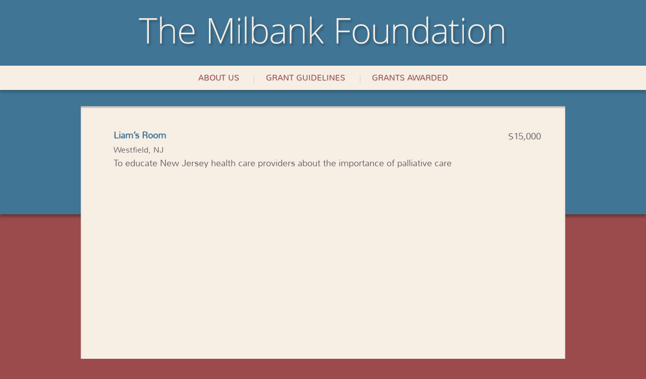

--- FILE ---
content_type: text/html; charset=UTF-8
request_url: https://milbankfoundation.net/grants/liams-room/
body_size: 5936
content:
<!DOCTYPE html>
<html lang="en-US">
<head>
<meta charset="UTF-8" />
<meta name="viewport" content="width=device-width, initial-scale=1.0" />
<title>Liam&#8217;s Room | The Milbank Foundation</title>
<!-- <link rel="shortcut icon" href="https://cdn.candid.org/favicon.ico"> -->
<link rel="profile" href="http://gmpg.org/xfn/11" />
<link rel="pingback" href="https://milbankfoundation.net/xmlrpc.php" />
<!--[if lt IE 9]>
<script src="https://milbankfoundation.net/wp-content/themes/fcwebbuilder/js/html5.js" type="text/javascript"></script>
<![endif]-->

<meta name='robots' content='max-image-preview:large' />
<link rel="alternate" type="application/rss+xml" title="The Milbank Foundation &raquo; Feed" href="https://milbankfoundation.net/feed/" />
<link rel="alternate" type="application/rss+xml" title="The Milbank Foundation &raquo; Comments Feed" href="https://milbankfoundation.net/comments/feed/" />
<script type="text/javascript">
window._wpemojiSettings = {"baseUrl":"https:\/\/s.w.org\/images\/core\/emoji\/14.0.0\/72x72\/","ext":".png","svgUrl":"https:\/\/s.w.org\/images\/core\/emoji\/14.0.0\/svg\/","svgExt":".svg","source":{"concatemoji":"https:\/\/milbankfoundation.net\/wp-includes\/js\/wp-emoji-release.min.js?ver=6.1.1"}};
/*! This file is auto-generated */
!function(e,a,t){var n,r,o,i=a.createElement("canvas"),p=i.getContext&&i.getContext("2d");function s(e,t){var a=String.fromCharCode,e=(p.clearRect(0,0,i.width,i.height),p.fillText(a.apply(this,e),0,0),i.toDataURL());return p.clearRect(0,0,i.width,i.height),p.fillText(a.apply(this,t),0,0),e===i.toDataURL()}function c(e){var t=a.createElement("script");t.src=e,t.defer=t.type="text/javascript",a.getElementsByTagName("head")[0].appendChild(t)}for(o=Array("flag","emoji"),t.supports={everything:!0,everythingExceptFlag:!0},r=0;r<o.length;r++)t.supports[o[r]]=function(e){if(p&&p.fillText)switch(p.textBaseline="top",p.font="600 32px Arial",e){case"flag":return s([127987,65039,8205,9895,65039],[127987,65039,8203,9895,65039])?!1:!s([55356,56826,55356,56819],[55356,56826,8203,55356,56819])&&!s([55356,57332,56128,56423,56128,56418,56128,56421,56128,56430,56128,56423,56128,56447],[55356,57332,8203,56128,56423,8203,56128,56418,8203,56128,56421,8203,56128,56430,8203,56128,56423,8203,56128,56447]);case"emoji":return!s([129777,127995,8205,129778,127999],[129777,127995,8203,129778,127999])}return!1}(o[r]),t.supports.everything=t.supports.everything&&t.supports[o[r]],"flag"!==o[r]&&(t.supports.everythingExceptFlag=t.supports.everythingExceptFlag&&t.supports[o[r]]);t.supports.everythingExceptFlag=t.supports.everythingExceptFlag&&!t.supports.flag,t.DOMReady=!1,t.readyCallback=function(){t.DOMReady=!0},t.supports.everything||(n=function(){t.readyCallback()},a.addEventListener?(a.addEventListener("DOMContentLoaded",n,!1),e.addEventListener("load",n,!1)):(e.attachEvent("onload",n),a.attachEvent("onreadystatechange",function(){"complete"===a.readyState&&t.readyCallback()})),(e=t.source||{}).concatemoji?c(e.concatemoji):e.wpemoji&&e.twemoji&&(c(e.twemoji),c(e.wpemoji)))}(window,document,window._wpemojiSettings);
</script>
<style type="text/css">
img.wp-smiley,
img.emoji {
	display: inline !important;
	border: none !important;
	box-shadow: none !important;
	height: 1em !important;
	width: 1em !important;
	margin: 0 0.07em !important;
	vertical-align: -0.1em !important;
	background: none !important;
	padding: 0 !important;
}
</style>
	<link rel='stylesheet' id='wp-block-library-css' href='https://milbankfoundation.net/wp-includes/css/dist/block-library/style.min.css?ver=6.1.1' type='text/css' media='all' />
<link rel='stylesheet' id='classic-theme-styles-css' href='https://milbankfoundation.net/wp-includes/css/classic-themes.min.css?ver=1' type='text/css' media='all' />
<style id='global-styles-inline-css' type='text/css'>
body{--wp--preset--color--black: #000000;--wp--preset--color--cyan-bluish-gray: #abb8c3;--wp--preset--color--white: #ffffff;--wp--preset--color--pale-pink: #f78da7;--wp--preset--color--vivid-red: #cf2e2e;--wp--preset--color--luminous-vivid-orange: #ff6900;--wp--preset--color--luminous-vivid-amber: #fcb900;--wp--preset--color--light-green-cyan: #7bdcb5;--wp--preset--color--vivid-green-cyan: #00d084;--wp--preset--color--pale-cyan-blue: #8ed1fc;--wp--preset--color--vivid-cyan-blue: #0693e3;--wp--preset--color--vivid-purple: #9b51e0;--wp--preset--gradient--vivid-cyan-blue-to-vivid-purple: linear-gradient(135deg,rgba(6,147,227,1) 0%,rgb(155,81,224) 100%);--wp--preset--gradient--light-green-cyan-to-vivid-green-cyan: linear-gradient(135deg,rgb(122,220,180) 0%,rgb(0,208,130) 100%);--wp--preset--gradient--luminous-vivid-amber-to-luminous-vivid-orange: linear-gradient(135deg,rgba(252,185,0,1) 0%,rgba(255,105,0,1) 100%);--wp--preset--gradient--luminous-vivid-orange-to-vivid-red: linear-gradient(135deg,rgba(255,105,0,1) 0%,rgb(207,46,46) 100%);--wp--preset--gradient--very-light-gray-to-cyan-bluish-gray: linear-gradient(135deg,rgb(238,238,238) 0%,rgb(169,184,195) 100%);--wp--preset--gradient--cool-to-warm-spectrum: linear-gradient(135deg,rgb(74,234,220) 0%,rgb(151,120,209) 20%,rgb(207,42,186) 40%,rgb(238,44,130) 60%,rgb(251,105,98) 80%,rgb(254,248,76) 100%);--wp--preset--gradient--blush-light-purple: linear-gradient(135deg,rgb(255,206,236) 0%,rgb(152,150,240) 100%);--wp--preset--gradient--blush-bordeaux: linear-gradient(135deg,rgb(254,205,165) 0%,rgb(254,45,45) 50%,rgb(107,0,62) 100%);--wp--preset--gradient--luminous-dusk: linear-gradient(135deg,rgb(255,203,112) 0%,rgb(199,81,192) 50%,rgb(65,88,208) 100%);--wp--preset--gradient--pale-ocean: linear-gradient(135deg,rgb(255,245,203) 0%,rgb(182,227,212) 50%,rgb(51,167,181) 100%);--wp--preset--gradient--electric-grass: linear-gradient(135deg,rgb(202,248,128) 0%,rgb(113,206,126) 100%);--wp--preset--gradient--midnight: linear-gradient(135deg,rgb(2,3,129) 0%,rgb(40,116,252) 100%);--wp--preset--duotone--dark-grayscale: url('#wp-duotone-dark-grayscale');--wp--preset--duotone--grayscale: url('#wp-duotone-grayscale');--wp--preset--duotone--purple-yellow: url('#wp-duotone-purple-yellow');--wp--preset--duotone--blue-red: url('#wp-duotone-blue-red');--wp--preset--duotone--midnight: url('#wp-duotone-midnight');--wp--preset--duotone--magenta-yellow: url('#wp-duotone-magenta-yellow');--wp--preset--duotone--purple-green: url('#wp-duotone-purple-green');--wp--preset--duotone--blue-orange: url('#wp-duotone-blue-orange');--wp--preset--font-size--small: 13px;--wp--preset--font-size--medium: 20px;--wp--preset--font-size--large: 36px;--wp--preset--font-size--x-large: 42px;--wp--preset--spacing--20: 0.44rem;--wp--preset--spacing--30: 0.67rem;--wp--preset--spacing--40: 1rem;--wp--preset--spacing--50: 1.5rem;--wp--preset--spacing--60: 2.25rem;--wp--preset--spacing--70: 3.38rem;--wp--preset--spacing--80: 5.06rem;}:where(.is-layout-flex){gap: 0.5em;}body .is-layout-flow > .alignleft{float: left;margin-inline-start: 0;margin-inline-end: 2em;}body .is-layout-flow > .alignright{float: right;margin-inline-start: 2em;margin-inline-end: 0;}body .is-layout-flow > .aligncenter{margin-left: auto !important;margin-right: auto !important;}body .is-layout-constrained > .alignleft{float: left;margin-inline-start: 0;margin-inline-end: 2em;}body .is-layout-constrained > .alignright{float: right;margin-inline-start: 2em;margin-inline-end: 0;}body .is-layout-constrained > .aligncenter{margin-left: auto !important;margin-right: auto !important;}body .is-layout-constrained > :where(:not(.alignleft):not(.alignright):not(.alignfull)){max-width: var(--wp--style--global--content-size);margin-left: auto !important;margin-right: auto !important;}body .is-layout-constrained > .alignwide{max-width: var(--wp--style--global--wide-size);}body .is-layout-flex{display: flex;}body .is-layout-flex{flex-wrap: wrap;align-items: center;}body .is-layout-flex > *{margin: 0;}:where(.wp-block-columns.is-layout-flex){gap: 2em;}.has-black-color{color: var(--wp--preset--color--black) !important;}.has-cyan-bluish-gray-color{color: var(--wp--preset--color--cyan-bluish-gray) !important;}.has-white-color{color: var(--wp--preset--color--white) !important;}.has-pale-pink-color{color: var(--wp--preset--color--pale-pink) !important;}.has-vivid-red-color{color: var(--wp--preset--color--vivid-red) !important;}.has-luminous-vivid-orange-color{color: var(--wp--preset--color--luminous-vivid-orange) !important;}.has-luminous-vivid-amber-color{color: var(--wp--preset--color--luminous-vivid-amber) !important;}.has-light-green-cyan-color{color: var(--wp--preset--color--light-green-cyan) !important;}.has-vivid-green-cyan-color{color: var(--wp--preset--color--vivid-green-cyan) !important;}.has-pale-cyan-blue-color{color: var(--wp--preset--color--pale-cyan-blue) !important;}.has-vivid-cyan-blue-color{color: var(--wp--preset--color--vivid-cyan-blue) !important;}.has-vivid-purple-color{color: var(--wp--preset--color--vivid-purple) !important;}.has-black-background-color{background-color: var(--wp--preset--color--black) !important;}.has-cyan-bluish-gray-background-color{background-color: var(--wp--preset--color--cyan-bluish-gray) !important;}.has-white-background-color{background-color: var(--wp--preset--color--white) !important;}.has-pale-pink-background-color{background-color: var(--wp--preset--color--pale-pink) !important;}.has-vivid-red-background-color{background-color: var(--wp--preset--color--vivid-red) !important;}.has-luminous-vivid-orange-background-color{background-color: var(--wp--preset--color--luminous-vivid-orange) !important;}.has-luminous-vivid-amber-background-color{background-color: var(--wp--preset--color--luminous-vivid-amber) !important;}.has-light-green-cyan-background-color{background-color: var(--wp--preset--color--light-green-cyan) !important;}.has-vivid-green-cyan-background-color{background-color: var(--wp--preset--color--vivid-green-cyan) !important;}.has-pale-cyan-blue-background-color{background-color: var(--wp--preset--color--pale-cyan-blue) !important;}.has-vivid-cyan-blue-background-color{background-color: var(--wp--preset--color--vivid-cyan-blue) !important;}.has-vivid-purple-background-color{background-color: var(--wp--preset--color--vivid-purple) !important;}.has-black-border-color{border-color: var(--wp--preset--color--black) !important;}.has-cyan-bluish-gray-border-color{border-color: var(--wp--preset--color--cyan-bluish-gray) !important;}.has-white-border-color{border-color: var(--wp--preset--color--white) !important;}.has-pale-pink-border-color{border-color: var(--wp--preset--color--pale-pink) !important;}.has-vivid-red-border-color{border-color: var(--wp--preset--color--vivid-red) !important;}.has-luminous-vivid-orange-border-color{border-color: var(--wp--preset--color--luminous-vivid-orange) !important;}.has-luminous-vivid-amber-border-color{border-color: var(--wp--preset--color--luminous-vivid-amber) !important;}.has-light-green-cyan-border-color{border-color: var(--wp--preset--color--light-green-cyan) !important;}.has-vivid-green-cyan-border-color{border-color: var(--wp--preset--color--vivid-green-cyan) !important;}.has-pale-cyan-blue-border-color{border-color: var(--wp--preset--color--pale-cyan-blue) !important;}.has-vivid-cyan-blue-border-color{border-color: var(--wp--preset--color--vivid-cyan-blue) !important;}.has-vivid-purple-border-color{border-color: var(--wp--preset--color--vivid-purple) !important;}.has-vivid-cyan-blue-to-vivid-purple-gradient-background{background: var(--wp--preset--gradient--vivid-cyan-blue-to-vivid-purple) !important;}.has-light-green-cyan-to-vivid-green-cyan-gradient-background{background: var(--wp--preset--gradient--light-green-cyan-to-vivid-green-cyan) !important;}.has-luminous-vivid-amber-to-luminous-vivid-orange-gradient-background{background: var(--wp--preset--gradient--luminous-vivid-amber-to-luminous-vivid-orange) !important;}.has-luminous-vivid-orange-to-vivid-red-gradient-background{background: var(--wp--preset--gradient--luminous-vivid-orange-to-vivid-red) !important;}.has-very-light-gray-to-cyan-bluish-gray-gradient-background{background: var(--wp--preset--gradient--very-light-gray-to-cyan-bluish-gray) !important;}.has-cool-to-warm-spectrum-gradient-background{background: var(--wp--preset--gradient--cool-to-warm-spectrum) !important;}.has-blush-light-purple-gradient-background{background: var(--wp--preset--gradient--blush-light-purple) !important;}.has-blush-bordeaux-gradient-background{background: var(--wp--preset--gradient--blush-bordeaux) !important;}.has-luminous-dusk-gradient-background{background: var(--wp--preset--gradient--luminous-dusk) !important;}.has-pale-ocean-gradient-background{background: var(--wp--preset--gradient--pale-ocean) !important;}.has-electric-grass-gradient-background{background: var(--wp--preset--gradient--electric-grass) !important;}.has-midnight-gradient-background{background: var(--wp--preset--gradient--midnight) !important;}.has-small-font-size{font-size: var(--wp--preset--font-size--small) !important;}.has-medium-font-size{font-size: var(--wp--preset--font-size--medium) !important;}.has-large-font-size{font-size: var(--wp--preset--font-size--large) !important;}.has-x-large-font-size{font-size: var(--wp--preset--font-size--x-large) !important;}
.wp-block-navigation a:where(:not(.wp-element-button)){color: inherit;}
:where(.wp-block-columns.is-layout-flex){gap: 2em;}
.wp-block-pullquote{font-size: 1.5em;line-height: 1.6;}
</style>
<script type='text/javascript' src='https://milbankfoundation.net/wp-includes/js/jquery/jquery.min.js?ver=3.6.1' id='jquery-core-js'></script>
<script type='text/javascript' src='https://milbankfoundation.net/wp-includes/js/jquery/jquery-migrate.min.js?ver=3.3.2' id='jquery-migrate-js'></script>
<link rel="https://api.w.org/" href="https://milbankfoundation.net/wp-json/" /><link rel="EditURI" type="application/rsd+xml" title="RSD" href="https://milbankfoundation.net/xmlrpc.php?rsd" />
<link rel="wlwmanifest" type="application/wlwmanifest+xml" href="https://milbankfoundation.net/wp-includes/wlwmanifest.xml" />
<meta name="generator" content="WordPress 6.1.1" />
<link rel="canonical" href="https://milbankfoundation.net/grants/liams-room/" />
<link rel='shortlink' href='https://milbankfoundation.net/?p=733' />
<link rel="alternate" type="application/json+oembed" href="https://milbankfoundation.net/wp-json/oembed/1.0/embed?url=https%3A%2F%2Fmilbankfoundation.net%2Fgrants%2Fliams-room%2F" />
<link rel="alternate" type="text/xml+oembed" href="https://milbankfoundation.net/wp-json/oembed/1.0/embed?url=https%3A%2F%2Fmilbankfoundation.net%2Fgrants%2Fliams-room%2F&#038;format=xml" />

	<style type="text/css">
	@import url("https://milbankfoundation.net/wp-content/themes/fcwebbuilder/fonts/NunitoLight/primary.css");@import url("https://milbankfoundation.net/wp-content/themes/fcwebbuilder/fonts/NunitoLight/secondary.css");	    
	    body, input {color: #666666;font-family: 'Primary', 'Trebuchet MS', 'Lucida Grande', 'Lucida Sans Unicode', 'Lucida Sans', Tahoma, sans-serif;}
	    a {color: #407596;}
	    
	    h1, h2, h3, h4, h5, h6,
	    nav#top-access li, nav#access li {font-family: 'Secondary', 'Trebuchet MS', 'Lucida Grande', 'Lucida Sans Unicode', 'Lucida Sans', Tahoma, sans-serif;}
	    nav#top-access li li, nav#access li li {font-family: 'Primary', 'Trebuchet MS', 'Lucida Grande', 'Lucida Sans Unicode', 'Lucida Sans', Tahoma, sans-serif;}
		
		.primaryFont {font-family: 'Primary', 'Trebuchet MS', 'Lucida Grande', 'Lucida Sans Unicode', 'Lucida Sans', Tahoma, sans-serif;}
		.secondaryFont {font-family: 'Secondary', 'Trebuchet MS', 'Lucida Grande', 'Lucida Sans Unicode', 'Lucida Sans', Tahoma, sans-serif;}
		
	    .primary {background-color: #407596;}
	    .secondary {background-color: #9b4b4b;}
	    .tertiary {background-color: #f7eee4;}
	    
	    .text {color: #666666;}
	    .primaryText {color: #407596;}
	    .secondaryText {color: #9b4b4b;}
	    .tertiaryText {color: #f7eee4;}
	    
	    .primaryBorder {border-color: #407596;}
	    .secondaryBorder {border-color: #9b4b4b;}
	    .tertiaryBorder {border-color: #f7eee4;}
	    .textBorder {border-color: #666666;}
	
	    .site-width {max-width: 60em;}
		
	    		    @media print {
		    * {font-family: Arial, Helvetica, sans-serif !important;}
		}
		</style>
	<style type="text/css">
			#site-title,
		#site-description {
			position: absolute !important;
			clip: rect(1px 1px 1px 1px); /* IE6, IE7 */
			clip: rect(1px, 1px, 1px, 1px);
		}
		</style>
	<link rel="stylesheet" type="text/css" media="all" href="https://milbankfoundation.net/wp-content/themes/milbank/style.css" />
<!-- iOS Scaling bug fix -->
<script type="text/javascript">

	(function(doc) {
		var addEvent = 'addEventListener',
		    type = 'gesturestart',
		    qsa = 'querySelectorAll',
		    scales = [1, 1],
		    meta = qsa in doc ? doc[qsa]('meta[name=viewport]') : [];
		function fix() {
			meta.content = 'width=device-width,minimum-scale=' + scales[0] + ',maximum-scale=' + scales[1];
			doc.removeEventListener(type, fix, true);
		}
		if ((meta = meta[meta.length - 1]) && addEvent in doc) {
			fix();
			scales = [.25, 1.6];
			doc[addEvent](type, fix, true);
		}
	}(document));

</script>

<!-- Load the Social Services script -->
<script>
jQuery(document).ready(function(){

jQuery('div#hosted-by img').attr('src', '/wp-content/themes/fcwebbuilder/images/designed-and-hosted-by-candid-fff.svg')

});
</script></head>

<body class="fc_grants-template-default single single-fc_grants postid-733 single-format-standard secondary  one-column-no-sidebar single-author singular fc_grants liams-room fc-grant fc-grant-sidebar">

<div id="page" class=" hfeed primary">
	<header id="branding" role="banner" class="">
		<div id="header-top" class="tertiary text">
			<div class="site-width">
									</div>
		</div>
					<div id="custom-logo" class="">
				<a href="https://milbankfoundation.net/" title="The Milbank Foundation">
					<img src="https://milbankfoundation.net/wp-content/uploads/2014/10/logo-2014.png"  alt="" />
				</a>
			</div>
							<hgroup class="custom-header-text ">
				<h1 id="site-title" class="tertiaryText tertiaryBorder"><span><a href="https://milbankfoundation.net/" title="The Milbank Foundation" rel="home">The Milbank Foundation</a></span></h1>							</hgroup>
					</header><!-- #branding -->

	<div id="middle" class="">
					<nav id="access" role="navigation" class="primary-menu tertiary secondaryText primaryBorder primary-navigation primary-site-navigation primary-menu">
				<h3 class="assistive-text">Main menu</h3>
								<div class="skip-link"><a class="assistive-text" href="#content" title="Skip to primary content">Skip to primary content</a></div>
				<div class="skip-link"><a class="assistive-text" href="#secondary" title="Skip to secondary content">Skip to secondary content</a></div>
								<div class="menu-primary-menu-container"><ul id="menu-primary-menu" class="menu"><li id="menu-item-405" class="menu-item menu-item-type-post_type menu-item-object-page menu-item-has-children menu-item-405"><a href="https://milbankfoundation.net/about/">About Us</a>
<ul class="sub-menu">
	<li id="menu-item-406" class="menu-item menu-item-type-post_type menu-item-object-page menu-item-406"><a href="https://milbankfoundation.net/about/">About the Foundation</a></li>
	<li id="menu-item-290" class="menu-item menu-item-type-post_type menu-item-object-page menu-item-290"><a href="https://milbankfoundation.net/directors-officers/">Directors and Officers</a></li>
</ul>
</li>
<li id="menu-item-292" class="menu-item menu-item-type-post_type menu-item-object-page menu-item-has-children menu-item-292"><a href="https://milbankfoundation.net/grant-guidelines/">Grant Guidelines</a>
<ul class="sub-menu">
	<li id="menu-item-278" class="menu-item menu-item-type-post_type menu-item-object-page menu-item-278"><a href="https://milbankfoundation.net/grant-guidelines/">Grant Guidelines</a></li>
	<li id="menu-item-289" class="menu-item menu-item-type-post_type menu-item-object-page menu-item-289"><a href="https://milbankfoundation.net/application-procedures/">Application Procedures</a></li>
	<li id="menu-item-291" class="menu-item menu-item-type-post_type menu-item-object-page menu-item-291"><a href="https://milbankfoundation.net/exclusions/">Exclusions</a></li>
</ul>
</li>
<li id="menu-item-284" class="menu-item menu-item-type-custom menu-item-object-custom menu-item-has-children menu-item-284"><a href="/grants/year/2024/category/grants-awarded/">Grants Awarded</a>
<ul class="sub-menu">
	<li id="menu-item-1028" class="menu-item menu-item-type-custom menu-item-object-custom menu-item-1028"><a href="/grants/year/2024/category/grants-awarded/">2024 Grants</a></li>
	<li id="menu-item-993" class="menu-item menu-item-type-custom menu-item-object-custom menu-item-993"><a href="/grants/year/2023/category/grants-awarded/">2023 Grants</a></li>
	<li id="menu-item-960" class="menu-item menu-item-type-custom menu-item-object-custom menu-item-960"><a href="/grants/year/2022/category/grants-awarded/">2022 Grants</a></li>
	<li id="menu-item-931" class="menu-item menu-item-type-custom menu-item-object-custom menu-item-931"><a href="/grants/year/2021/category/grants-awarded/">2021 Grants</a></li>
	<li id="menu-item-904" class="menu-item menu-item-type-custom menu-item-object-custom menu-item-904"><a href="/grants/year/2020/category/grants-awarded/">2020 Grants</a></li>
	<li id="menu-item-818" class="menu-item menu-item-type-custom menu-item-object-custom menu-item-818"><a href="/grants/year/2019/category/grants-awarded/">2019 Grants</a></li>
	<li id="menu-item-786" class="menu-item menu-item-type-custom menu-item-object-custom menu-item-786"><a href="/grants/year/2018/category/grants-awarded/">2018 Grants</a></li>
	<li id="menu-item-746" class="menu-item menu-item-type-custom menu-item-object-custom menu-item-746"><a href="/grants/year/2017/category/grants-awarded/">2017 Grants</a></li>
	<li id="menu-item-716" class="menu-item menu-item-type-custom menu-item-object-custom menu-item-716"><a href="/grants/year/2016/category/grants-awarded/">2016 Grants</a></li>
	<li id="menu-item-287" class="menu-item menu-item-type-custom menu-item-object-custom menu-item-287"><a href="/grants/year/2015/category/grants-awarded/">2015 Grants</a></li>
	<li id="menu-item-352" class="menu-item menu-item-type-custom menu-item-object-custom menu-item-352"><a href="/grants/year/2014/category/grants-awarded/">2014 Grants</a></li>
	<li id="menu-item-288" class="menu-item menu-item-type-custom menu-item-object-custom menu-item-288"><a href="/grants/year/2013/category/grants-awarded">2013 Grants</a></li>
	<li id="menu-item-285" class="menu-item menu-item-type-custom menu-item-object-custom menu-item-285"><a href="/grants/year/2012/category/grants-awarded/">2012 Grants</a></li>
	<li id="menu-item-286" class="menu-item menu-item-type-custom menu-item-object-custom menu-item-286"><a href="/grants/year/2011/category/grants-awarded/">2011 Grants</a></li>
</ul>
</li>
</ul></div>			</nav><!-- #access -->
					</div><!-- #middle -->
		<div id="main-wrapper" class="site-width">
		<div id="main" class="tertiary">

		<section id="primary">
						<div id="content" class="" role="main">

				
										<article id="post-733" class="fc-grant post-733 fc_grants type-fc_grants status-publish format-standard hentry yog-14 cog-grants-awarded">
						
						<header>
							<h1><a href="http://liamsroom.org" target="_blank">Liam&#8217;s Room</a></h1>
						</header><!-- .entry-header -->
						<div class="twoColumnTbl fc-grant-info-tbl">
						<div class="column1 fc-grant-amount">Amount</div><div class="column2 fc-grant-amount">$15,000</div><div class="column1 fc-grant-category">Category</div><div class="column2 fc-grant-category">Grants Awarded in</div><div class="column1 fc-grant-year">Year</div><div class="column2 fc-grant-year">2017</div><div class="column1 fc-grant-location">Location</div><div class="column2 fc-grant-location">Westfield, NJ</div> 
						</div>
						<p>To educate New Jersey health care providers about the importance of palliative care</p>
												<footer class="entry-meta">
																				</footer>
					</article><!-- #post-733 -->

				
			</div><!-- #content -->
					</section><!-- #primary -->


		</div><!-- #main -->
	</div><!-- #main-wrapper -->
	<div id="footer-wrapper" class="">
				<footer id="colophon" role="contentinfo" class="tertiaryText tertiaryBorder">
										<div id="site-info" class="">
		<p><span class="company-copyright">&copy; 2025</span> <span class="company-name">The Milbank Foundation</span></p>
		<p class="company-info">																</p>
	</div>
						<div><img src="/wp-content/themes/fcwebbuilder/images/pixel.gif" class="one-pixel" /></div>
		</footer><!-- #colophon -->	</div><!-- #footer-wrapper -->
</div><!-- #page -->
<script type='text/javascript' src='https://milbankfoundation.net/wp-includes/js/comment-reply.min.js?ver=6.1.1' id='comment-reply-js'></script>
<script type='text/javascript' src='https://milbankfoundation.net/wp-content/themes/fcwebbuilder/js/svgeezy.min.js?ver=20140718' id='svgeezy-js'></script>
<script type='text/javascript' src='https://milbankfoundation.net/wp-content/themes/fcwebbuilder/js/main.js?ver=20120531' id='main-js-js'></script>
<script type='text/javascript' src='https://milbankfoundation.net/wp-includes/js/jquery/ui/core.min.js?ver=1.13.2' id='jquery-ui-core-js'></script>
<script type='text/javascript' src='https://milbankfoundation.net/wp-includes/js/jquery/ui/accordion.min.js?ver=1.13.2' id='jquery-ui-accordion-js'></script>


</body>
</html>

--- FILE ---
content_type: text/css
request_url: https://milbankfoundation.net/wp-content/themes/fcwebbuilder/fonts/NunitoLight/primary.css
body_size: 281
content:
/* Generated by Font Squirrel (http://www.fontsquirrel.com) on January 28, 2014 */




@font-face {
    font-family: 'Primary';
    src: url('nunito-light-webfont.eot');
    src: url('nunito-light-webfont.eot?#iefix') format('embedded-opentype'),
         url('nunito-light-webfont.woff') format('woff'),
         url('nunito-light-webfont.ttf') format('truetype'),
         url('nunito-light-webfont.svg#nunitolight') format('svg');
    font-weight: normal;
    font-style: normal;

}



--- FILE ---
content_type: text/css
request_url: https://milbankfoundation.net/wp-content/themes/milbank/style.css
body_size: 3711
content:
/*
Theme Name: Milbank - Web Builder
Author: Foundation Center
Author URI: http://foundationcenter.org/
Description: Template Milbank
Template: fcwebbuilder
*/
@import url("../fcwebbuilder/style.css");

a {font-weight:bold;}
p, li {font-size:1em;}
header.entry-header {background:url("../fcwebbuilder/images/hr.png") 50% 50% no-repeat;text-align:center;margin-bottom:1em;}
h1.entry-title {text-align:center;display:inline;padding:0 1em;margin:0 auto;line-height:1.35em;}

/* Header */
header#branding {width:100%;float:left;text-align:center;position:static;}
header#branding .custom-header-text {width:100%;padding:2.75em 0;float:left;}
h1#site-title {font-weight:normal;font-size:3.25em;text-transform:UPPERCASE;text-shadow:3px 3px 3px rgba(0,0,0,.2);}
h2#site-description {font-weight:normal;font-size:1.5em;text-shadow:1px 1px 1px rgba(0,0,0,.2);}

/* Nav Shared styles */
nav#top-access li a:before, nav#access li a:before, nav#footer-access li a:before {content:"";display:inline-block;float:left;width:0em;height:1em;border-left:1px solid;border-color:inherit;opacity:.2;margin:0.2em 0px 0px -1.5em;}
nav#top-access li:first-child a:before, nav#access li:first-child a:before, nav#footer-access li:first-child a:before {border:none;margin-left:0;}

/* Meta Nav */
div#header-top {box-shadow:0 5px 5px rgba(0,0,0,.2);}
nav#top-access a {color:inherit;padding:0 1.5em;font-size:.85em;font-weight:normal;}
nav#top-access li:last-child a {padding-right:0;}
nav#top-access ul ul {top:3em;border-style:solid;border-width:0 1px 1px 1px;}
nav#top-access ul ul li {margin:0;}
nav#top-access ul ul a {text-shadow:none;text-transform:none;}
nav#top-access ul ul a:before {border:none;}

/* Main Nav */
div#middle {z-index:9999;width:100%;float:left;margin-bottom:3em;}
nav#access {width:100%;text-align:center;box-shadow:0 5px 5px rgba(0,0,0,.2);}
nav#access a {color:inherit;padding:1em 1.5em;font-size:1em;font-weight:normal;text-shadow:0px 1px 1px rgba(0,0,0,.25);text-transform:UPPERCASE;}
nav#access ul ul {top:3em;border-style:solid;border-width:0 1px 1px 1px;}
nav#access ul ul li {margin:0;}
nav#access ul ul a {text-shadow:none;text-transform:none;}
nav#access ul ul a:before {border:none;}
nav#access ul ul a:hover {background-image:url("../fcwebbuilder/images/bg_translucent-black-5.png");text-decoration:none;}

/* Footer Nav */
nav#footer-access {padding:.25em 0;}
nav#footer-access a {color:inherit;padding:0 1em;font-size:.75em;font-weight:normal;}
nav#footer-access li a:before {margin-left:-1em;}

div#page {position:absolute;top:0;left:0;width:100%;height:26.5em;box-shadow:0 5px 5px rgba(0,0,0,.3);}
div#main {
	box-shadow: inset 0 3px 3px rgba(0,0,0,.25);
	float: left;
	padding: 2em 3em;
	width: 100%;
	box-sizing: border-box;
}

section#primary,
body.one-column-no-sidebar.fc-grant-sidebar section#primary {
    width: 100%;
    padding: 0;
}
section#secondary {
	display:none;
}

aside.widget, aside.widget h3.widget-title {background-image:url("../fcwebbuilder/images/bg_translucent-black-5.png");}
aside.widget h3.widget-title {font-weight:normal;}




/* Slide Show */
div.flexslider {border:0;}
div#slide-wrapper {width:100%;padding:0;margin:0;}


/* NEW CSS */



/* Always show the browser scroll bar*/
	html {overflow-y:scroll;}
/* knock out the unused content in the header */
	header#branding div#header-top, hgroup.custom-header-text {display:none;}
/* give the logo some vertical breathing space */
	div#custom-logo {
		padding: 2em;
		margin: 0 !important;
		box-sizing:border-box;
	}
/* match the navigation bottom margin to the logo */
	div#middle {margin-bottom: 2em !important;}
/* increase the width of the drop down menu to fit names on one line */
	nav#access ul ul {width: 200px !important;}

nav#access a {text-decoration:none;}
nav#access a:hover {color: #407596;}
nav#top-access ul ul.sub-menu a {border-bottom:1px #eae2d8 solid;}


/* make the main DIV at least 500px  */
	#main{ min-height:500px;}
	
	
	/* Footer */

	
	div#site-info {
		opacity: .75;
		padding: 0;
		margin: .5em 0 0;
	}
	div#hosted-by {
		opacity: .5;
		margin: .5em auto 1em;
	}
	div#hosted-by img {
		height:100%;
	}
	div#hosted-by a {
		height: 32px;
		display: inline-block;
	}    
	div#site-info {
		padding: 0em 0 !important;
	}
	
	
	
/* give lists in the content area squares  */
	#main ul > li {list-style-type: square;}

hr {margin: em auto 3em auto; width:50%;background-color:#666666;}

.callout {
    max-width: 500px;
    margin: 0 auto 3em;
    padding: 1em;
    box-sizing: border-box;
    border: 1px 
    #9B4B4B solid;
    text-align: center;
    float: left;
    width: 100%;
}

.home-image {
	float: right;
	margin-left: 75px;
	margin-top: 1.25em;
	margin-bottom: 3em;
	width: 200px;
	text-align: center;
}
.interior-image {
	float: left;
	margin:10px 25px 1em 0;
	width: 200px;
}
.interior-image p {
	text-align: left; 
	font-size: .875em; 
	line-height: 1.25em; 
	padding-left: 10px; 
	margin: 0 !important;
}	



/* Customize the Grant Records */
/*Hide the labels and some of the data */
	div.column1.fc-grant-amount,div.column1.fc-grant-location,div.fc-grant-category,div.fc-grant-year {display:none;}
/* Make the Grant Record look more traditional with Amount in a right column */
	article.fc-grant header {width:83%;margin: 0 0 0 2%;clear:both;}
	article.fc_grants header h1 {width:100%;clear:both;}
	div.twoColumnTbl.fc-grant-info-tbl {line-height: 1em;margin:0 0 .25em 0;width:98%;padding-left:2%; }
	div.column2.fc-grant-amount {text-align: right;position: absolute;top: 1em;right: 0;font-size:1.125em}
	div.column2.fc-grant-location {width:100%;padding-top:.5em;}


/* Tweak the font size for the grantee name 	*/
	article.fc-grant > header > h1 {font-size: 1.1em !important;line-height: 1.25em;}
/* Tweak the grant text */
	article.fc-grant p { width:83%;margin: 0 0 0 2%;font-size:1.125em}
/* Tweak the category and year sub headers on the grant pages */
	h2.fc-grant-criteria span.criteria, h2.fc-grant-criteria br {display:none;}
	h2.fc-grant-criteria {font-weight:normal !important; font-size: 1.5em !important;}
/* Format the annual total  */
	.tax-yog div#year-end-total {padding-right: 0;}
	#year-end-total span {display:block; font-size: 1.1em;text-align:right;}
	#year-end-total span span:after {padding-right:10px; content:":";}
 


/* Home page tweaks */
body.home p {font-size:1.5em;}
body.home header.entry-header {display: block;} /* turns the header back on */


/* Format the Board */
	div#boardcontainer {width:100%;}
	#boardright ul, #boardleft ul {margin: 0 0 0 0;padding: 0 0 0 0;}
	#boardleft {float:left;padding:0 5% 0 5%;border-right:1px solid #666666;width:40%;}
	#boardright {float:left;margin-left:5%;width:40%;}
	li.staff-name {margin:0;margin-top:1em;font-size:1.25em;line-height:1.25em;list-style-type:none !important;}
	span.staff-title {font-size:.75em;line-height:1.25em;padding-left:10px;display:block;}

/* Buttons for 990s */
	div.list-990 {width:75%;margin:25px auto 0 auto;}
	div.list-990 li {display:inline-block;width:12%;margin-bottom:5px;margin-right:1%;}
	div.list-990 a {width:100%;background-color:#d1d1d1;padding:5px;-webkit-border-radius:3px;-moz-border-radius:3px;border-radius:3px;display:inline-block;color:#0e76bc;font-size:1.25em;text-align:center;text-decoration:none;font-weight:normal;}


	div.list-990 a:hover {background-color:#9b4b4b;color:#ffffff;}


/* Buttons for internal nav */
	div.nav-buttons {width:20%;float:right;margin: 0 0 .5em 2.5%;}
	div.nav-buttons a {width:100%;background-color:#d1d1d1;padding:5px;-webkit-border-radius:3px;-moz-border-radius:3px;border-radius:3px;display:inline-block;color:#0e76bc;font-size:.875em;text-align:left;text-decoration:none;font-weight:normal;margin-bottom:5px;}
	div.nav-buttons a:hover {background-color:#9b4b4b;color:#ffffff;}
	body.page-template-fc-grant-filter-php div.nav-buttons, body.tax-yog div.nav-buttons {float:none;margin-top: 1em;width:100%;}
	body.page-template-fc-grant-filter-php div.nav-buttons a, body.tax-yog div.nav-buttons a {text-align:center;}
	div.textwidget p {font-size:.875em;}
	

	a.inline-button {background-color:#d1d1d1;padding:5px;border-radius:3px;display:inline-block;color:#0e76bc;font-size:1em;text-align:left;text-decoration:none;font-weight:normal;}
	a.inline-button:hover {background-color:#9b4b4b;color:#ffffff;}
	
	
	aside.widget, aside.widget h3.widget-title {background-image: none;}
	
	
	
	aside#text-3 {margin-top:6em;}

	article.fc-grant p.edit-link {display:none;}

article.fc-grant {
    border-bottom: 0px solid #CCCCCC;
	}
	
	

/* Responsive */

@media (max-width:960px) {

	header.entry-header {
		background: none;
	}


}

@media (max-width:768px) {	

	div#custom-logo {
		padding: 3em 2em 0 !important;
	}
	div#middle {
		margin-bottom: 1em !important;
	}
	div#main {
		padding: 1em 2em;
	}	
	section#primary,
	section#secondary {
		width: 100%;
		padding: 0;
	}
	body.home p {
		font-size: 1.25em;
	}
	.home-image {
		margin-left: 2em;
	}
	h1.entry-title {
		padding: 0;
		font-size: 1.5em;
	}	
	div.nav-buttons {
		display:none;
	}
	



	nav#top-access {
		display: none !important;
	}
	div#middle,
	div#below-post-content-widgets {
		display: block !important;
	}
    
    nav.primary-menu {z-index:99999 !important;}

    nav.primary-menu>h3,
    nav#access.primary-menu>h3 {display:none;}

    nav.primary-menu:before,
    nav#access.primary-menu:before {display:block;float:right;font-size:.75em;height:1.5em;padding:1em 1em .5em 2.5em;content:"Menu";cursor:pointer;color:inherit;background-image:url("../fcwebbuilder/images/sprite_mobile-icons.png");background-color:inherit;background-position:15% -7.3em;background-repeat:no-repeat;border-radius:5px;}

    nav.primary-menu ul.menu,
    nav#access.primary-menu ul.menu {display:none;width:10em;position:absolute;top:2.25em;right:0;}

    nav.primary-menu ul.menu li,
    nav#access.primary-menu ul.menu li {width:100%;font-size:1em;}

    nav.primary-menu li a,
    nav#access.primary-menu li a {padding:.75em 0;}

    nav.primary-menu li:first-child a,
    nav#access.primary-menu li:first-child a {border-width:1px;}

    nav.primary-menu li a:before,
    nav#access.primary-menu li a:before {border:none;}

    nav.primary-menu.open ul.menu,
    nav#access.primary-menu.open ul.menu {display:block;}

    div#header-top {
    position: absolute;
    top:0;
    }
    nav#access ul ul, nav#access ul ul, nav#footer-access ul ul {
    display: block;
    width: 100% !important;
	}

/* mobile menu revisions */

ul#menu-primary-menu > li > a {display: none;}


		div#middle {
		    position: absolute;
		    top:0; 
		}

		nav#access {
			background: none;
			box-shadow: none;
		}
		nav#access.primary-menu:before {
		    display: block;
		    float: right;
		    font-size: .75em;
		    height: 36px;
		    width: 36px;
		    padding: 0;
		    content:url('../milbank/images/hamburger.png');
		    cursor: pointer;
		    color: inherit;
		    background:none;
		    border-radius: 0px;
		    opacity:1;
		}

		nav#access.primary-menu {
		    padding: 0;
		    margin: 0;
		    position: absolute;
		    top: .5em;
		    right: .5em;
		}

		nav#access.primary-menu ul.menu {
		    top: 36px;
		    right: 0;
		    width: calc(100vw - 1em);
		}

		nav#access.primary-menu ul.menu {
		    border-top:1em #fff solid;			
		}


		nav#access ul {background-color: #a7adb5;}
		nav#access ul a, nav#access ul ul a {background:none;}
		nav#access ul a:hover {
			xcolor:#fff;
			background-image:url("../fcwebbuilder/images/bg_translucent-black-5.png");
			text-decoration:none;
		}

		nav#access ul ul {
		    top: 0;
		    width: 100%;
		    border: none;
		    position: relative;
		    padding-top: 0;
		}

		nav#access.primary-menu ul.menu li {font-size: 1.5em;}

		nav#access.primary-menu ul.menu ul li {font-size: 1em;}

		nav#access li {margin: 0;}

		nav#access.primary-menu li a {
		    width: 100%;
		    padding: .5em 1.5em;
		    box-sizing:border-box;
		}

		nav#access ul ul a {
		    width: 100%;
		    padding: .75em 2em;
		    box-sizing:border-box;
		}	
		nav#access.primary-menu li:first-child a {
		    border: none;
		    border-bottom: 1px #fff solid;
		}
		nav#access.primary-menu li a {
		    border-bottom: 1px #fff solid;
		    text-align:center;
		}
		nav#access.primary-menu ul ul li {
		    border-bottom: 1px #555 solid;
		}
		nav#access.primary-menu ul ul li:last-of-type {
		    border-bottom: 1px #fff solid;
		}
		nav#access.primary-menu ul#menu-primary-menu > li > a {text-align:left;padding: .75em 1em;}

		nav#access.primary-menu ul.menu li#menu-item-12 {display:none;}	
	
	
		
	
}

@media (max-width:480px) {	

	div#custom-logo {
		padding: 3em 1em 0 !important;
	}
	div#main {
		padding: 1em;
	}
	.home-image {
		margin: 0 auto 2em; 
		float:none;
	}	
	.interior-image {
		float: none;
		margin: 1em auto;
		width: unset;
		text-align: center;
	}
	.interior-image p {
    	text-align: center;
		font-size: 1em;
		padding: 0 1em;
	}
	body.home p {
		font-size: 1em;
	}
	div.twoColumnTbl.fc-grant-info-tbl {
		margin-top: .5em;
	}	
	div.twoColumnTbl .column2,
	div.column2.fc-grant-amount {
		width: 100%;
		text-align: left;
		position: relative;
		top: unset;
		right: unset;
	}	
	#year-end-total {
		float: left;
		width: 100%;
		text-align: right;
	}	
	#year-end-total span {			
		display: inline;
	}


}

--- FILE ---
content_type: text/css
request_url: https://milbankfoundation.net/wp-content/themes/fcwebbuilder/fonts/NunitoLight/secondary.css
body_size: 279
content:
/* Generated by Font Squirrel (http://www.fontsquirrel.com) on January 28, 2014 */


@font-face {
    font-family: 'Secondary';
    src: url('nunito-light-webfont.eot');
    src: url('nunito-light-webfont.eot?#iefix') format('embedded-opentype'),
         url('nunito-light-webfont.woff') format('woff'),
         url('nunito-light-webfont.ttf') format('truetype'),
         url('nunito-light-webfont.svg#nunitolight') format('svg');
    font-weight: normal;
    font-style: normal;

}


--- FILE ---
content_type: text/css
request_url: https://milbankfoundation.net/wp-content/themes/fcwebbuilder/style.css
body_size: 5752
content:
/*
Theme Name: Web Builder
    Description: A theme framework for Foundation Web Builder clients
    Author: Foundation Center (based on foundationcenter theme by OOMPH! Team)

*/

html, body, div, span, applet, object, h1, h2, h3, h4, h5, h6, p, blockquote, pre, a, abbr, acronym, address, big, cite, code, del, dfn, em, img, ins, kbd, q, s, samp, small, strike, strong, sub, sup, tt, var, b, u, i, center, fieldset, form, label, legend, button, dl, dt, dd, ol, ul, li, table, caption, tbody, tfoot, thead, tr, th, td, article, aside, canvas, details, embed, figure, figcaption, footer, header, hgroup, menu, nav, output, ruby, section, summary, time, mark, audio, video, input[type="text"] {margin: 0;padding: 0;border: 0;font-size: 100%;list-style:none;line-height:1;}
html {width:100%;height:100%;overflow-y:scroll;}
article, aside, details, figcaption, figure, footer, header, hgroup, menu, nav, section {display: block;}

blockquote:before, blockquote:after, q:before, q:after {content: "";}
blockquote, q {quotes: "" "";}
a:focus {outline: 0;}
a:hover,
a img {border: 0;}


body {width:100%;margin:0 auto 0;font-size:100%;}

p, td, th, li, dd, dt {font-size:.75em;line-height:1.5em;}
li p, td p, li li {font-size:1em;}
* + p {margin:1em 0;}

a {text-decoration:none;}
a:hover {text-decoration:underline;}
a img {border: 0;}

/* Headings */
h1, h2, h3, h4, h5, h6 {margin:1em 0 .3em 0;clear: both;}
h1 {font-size:2em;margin:0;}
h1.entry-title {margin:0 0 1em 0;}
h2 {font-size:1.75em;}
h3 {font-size:1.5em;}
h4 {font-size:1.25em;}
h5 {font-size:1em;}
h6 {font-size:.75em;}

hr {background-color: #ccc;border: 0;height: 1px;margin-bottom: 1.5em;}

dt {font-weight: bold;}
dd {margin: 1em 2em;}
dfn, cite, em, i {font-style: italic;}
blockquote {margin: 0 2em;}
address {margin: 0 0 2em;}
code, kbd, tt, var {font-family: Monaco, Consolas, "Andale Mono", monospace;}
sup,sub {font-size: 75%;height: 0;line-height: 0;position: relative;vertical-align: baseline;}
sup {bottom: 1ex;}
sub {top: .5ex;}
small {font-size: 75%;line-height:.5em;}
big {font-size: 125%;}
figure {margin: 0;}
img {height: auto;max-width: 100% !important;}
button,input,select,textarea {font-size: 100%;margin: 0;vertical-align: baseline;*vertical-align: middle;}
button,input {line-height: normal;}

ol, ul {margin:0 0 0 1em;padding:0 0 0 .5em;}
ol>li, ul>li {padding:0 0 0 1em;}
ol>li {list-style:decimal;}
ul>li {list-style:disc;}
li:first-child {margin-top:1em;}
li:last-child {margin-bottom:1em;}
ol.upper-roman li { list-style-type:upper-roman;}

input, input[type="text"], input[type="search"], input[type="submit"], button, select {border:1px #ccc solid;background-color:#fff;padding:.15em .35em;}
input[type="submit"], input[type="button"], input[type="reset"], button {background:url("../fcwebbuilder/images/bg_translucent-black-30.png");color:#fff;cursor:pointer;}

.skip-link, .assistive-text, .hidden, .hide-me, .screen-reader-text {display:none;}
p.edit-link>a {font-size:.75em;padding:.25em .5em;background-color:#ddd;border-radius:3px;color:#777;}
p.edit-link>a:hover {color:#eee;background-color:#999;text-decoration:none;}

/* Alignment */
.alignleft {display:inline;float:left;margin-right:1em;}
.alignright {display:inline;float:right;margin-left:1em;}
.aligncenter {clear: both;display: block;margin: 0 auto;}

/* Clearing */
.clear:before,.clear:after,.entry-content:before,.entry-content:after,.comment-content:before,.comment-content:after,.site-header:before,.site-header:after,.site-content:before,.site-content:after,.site-footer:before,.site-footer:after {content: '';display: table;}
.clear:after,.entry-content:after,.comment-content:after,.site-header:after,.site-content:after,.site-footer:after {clear: both;}

/* Equalize */
.equalize, div#main {content:"equalize";data:equalize;}

/* Layout */
.site-width {float:none !important;margin-right:auto !important;margin-left:auto !important;clear:both;}

div#page {position:relative;}
div#header-top {width:100%;float:left;text-align:left;padding:.25em 0;position: relative;}
div#header-top form {width:50%;}
div#header-top form p {font-size:.7em;margin:0;width:100%;clear:none;vertical-align:middle;}
hgroup.custom-header-text {text-align:center;}
h1#site-title a {color:inherit;font-weight:inherit;margin:0;padding:0;border:0;}
h1#site-title a:hover {color:inherit;text-decoration:none;margin:0;padding:0;border:0;}
div#custom-logo {float:none;margin:0 auto;}
div#custom-logo img {max-width:100%;}
h2#site-description {margin:0;}

header#branding, div#middle, div#main, footer#colophon {width:100%;float:left;position:relative;}

div#site-info, div#hosted-by {width:100%;float:left;text-align:center;margin:1em auto 0 auto;}
div#hosted-by + div {position:absolute;}
div#site-info p {font-size:.7em;margin:.5em 0;}
div#site-info p.company-info>span {border-right-width:1px;border-right-style:solid;padding:0 .65em;}
div#site-info p.company-info>span:last-child {border:none;}
div#site-info a {color:inherit;font-weight:inherit;}

body.home header.entry-header {display:none;}


/* updated hosted-by foramtting */

div#hosted-by {
    margin: 1em auto 2em auto;
} div#hosted-by a {
	height: 32px;
	display: inline-block;
}    
div#hosted-by img {
	height:100%;
}



/*************************************************************************/

/* =Menu
-------------------------------------------------------------- */

nav#top-access {width:auto;float:right;position:relative;text-align: right;}
nav#access {float:left;width:100%;position:relative;z-index:999;text-align: center;}
nav#footer-access {float:left;width:100%;position:relative;z-index:999;text-align: center;}
nav#top-access ul, nav#access ul, nav#footer-access ul, nav#top-access li, nav#access li, nav#footer-access li {list-style: none;padding:0;margin:0;}
nav#top-access li, nav#access li, nav#footer-access li {display:inline-block;zoom: 1;*display: inline;float:none;position:relative;line-height:normal;}
nav#top-access a, nav#access a, nav#footer-access a {display: block;}
nav#top-access>div, div#header-top>div.site-width, nav#top-access ul, nav#top-access li, nav#top-access li a, nav#top-access li a:before, nav#access>div, nav#access ul, nav#access li, nav#access li a, nav#access li a:before {border-color:inherit;background-color:inherit;color:inherit;}
nav#top-access ul ul, nav#access ul ul, nav#footer-access ul ul {display:none;width:150px;text-align:left;position:absolute;left:0;z-index:999;}
nav#top-access ul ul li, nav#access ul ul li {display:block;float:left;text-align:left;width:100%;font-size:1em;}
nav#top-access ul ul a, nav#access ul ul a {font-size:.85em;width:85%;padding:.5em 7.5%;}
nav#top-access ul ul a:hover, nav#access ul ul a:hover {text-decoration:none;}
nav#top-access ul ul ul, nav#access ul ul ul {left:100%;top: 0;}
nav#top-access ul li.open > ul, nav#access ul li.open > ul {display: block;}
nav#top-access .current-menu-item > a,
nav#top-access .current-menu-ancestor > a,
nav#top-access .current_page_item > a,
nav#top-access .current_page_ancestor > a,
nav#access .current-menu-item > a,
nav#access .current-menu-ancestor > a,
nav#access .current_page_item > a,
nav#access .current_page_ancestor > a {font-weight:inherit;}




/* =Content
----------------------------------------------- */
header.page-header {margin-bottom:2em;}

section#primary {width:95%;padding:2.5%;float:left;}
section#secondary {width:30%;padding:2.5%;float:left;}

body.two-column-right-sidebar section#primary,
body.two-column-left-sidebar section#primary,
body.one-column-no-sidebar.fc-grant-sidebar section#primary {width:60%;}

body.two-column-left-sidebar section#primary,
body.two-column-left-sidebar section#secondary {float:right;}



/* =Widgets
----------------------------------------------- */

aside.widget {width:90%;float:left;clear:both;padding:5%;margin: 0 0 5%;background-color:inherit;border-radius:5px;border:none;}
aside.widget:last-child {margin:0;}
aside.widget ul, aside.widget ol {margin:0;padding:0;}
aside.widget li {list-style:none;margin:0;padding:.75em 0;border-bottom:1px #ccc solid;}
aside.widget li:last-child {border-bottom:none;padding-bottom:0;}
aside.widget h3.widget-title {width:101%;border-radius:5px 5px 0 0;margin:-5.5% -5.5% .5em;padding:2% 5%;font-size:1.35em;}
aside.widget select, aside.widget input {max-width: 100%;}

/* Entry Footer */
footer.entry-meta {width:100%;float:left;margin-top:1em;}
footer.entry-meta p.read-more {text-align:right;}

/* =Search
----------------------------------------------- */

form.search-form p {font-size:.75em;margin:2px;box-sizing:content-box;-moz-box-sizing:content-box;}
body.search-results article h1.entry-title {font-size:1.25em;margin:0;}
body.search-results article {border-bottom:1px #ccc solid;padding:1em 0;float:left;width:100%;}
body.search-results article:last-child {border-bottom:none;}
body.search-results p.posted-on {font-size:.75em;font-style:italic;margin:0em;}
body.search-results footer.entry-meta {margin-top:0;}

/* Paging */
p.fc-paging {display:block;width:97%;float:left;clear:both;position:relative;text-align:center;margin:0;padding:.5em 1.5%;margin-top:.75em;font-size:.85em;}
p.fc-paging a {color:inherit;}
p.fc-paging a:hover {color:#777;text-decoration:none;}
span.fc-paging-previous, span.fc-paging-next {cursor:default;display:block;color:inherit;font-weight:bold;}
span.fc-paging-previous {float:left;margin-left:.5em;}
span.fc-paging-next {float:right;margin-right:.5em;}
span.fc-paging-arrow {display:inline-block;font-family:Arial, Helvetica, sans-serif;width:1.25em;height:1.25em;line-height:1.25;border-radius:.625em;border-width:1px;border-style:solid;border-color:inherit;color:inherit;background-color:#fff;font-weight:bold;}
span.fc-paging-previous span.fc-paging-arrow {margin-right:.5em;}
span.fc-paging-next span.fc-paging-arrow {margin-left:.5em;}



/* =Posts & Pages with Gallery & jCarousel
----------------------------------------------- */
#content.has-gallery #mycarousel {
    list-style-type: none;
    margin: 0;
    overflow: hidden;
    padding: 0;
}

#content.has-gallery #mycarousel {
    height: 342px;
}

#content.has-gallery #mycarousel li {
    float: left;
    font-size: 100%;
    height: 342px;
    width: 570px;
    position: relative;
}

#content.has-gallery #mycarousel li .entry-thumbnail {
    height: 100%;
    margin: 0;
    padding: 0;
    width: 100%;
    position: absolute;
}

#content.has-gallery #mycarousel li .entry-thumbnail img {
    max-height: 342px;
    max-width: 570px;
}

#ie7 #content.has-gallery #mycarousel li .entry-thumbnail img {
    height: 100%;
    width: 570px;
}

#content.has-gallery #mycarousel li .entry-meta,
.one-column-no-sidebar #content.has-gallery #mycarousel li .entry-meta {
    background: transparent url(../images/controls.png) scroll repeat 0 0;
    color: #fff;
    display: block;
    font-size: 1em;
    line-height: normal;
    padding: .5em;
    width: 100%;
    position: absolute;
    bottom: 0;
    z-index: 1;
    -moz-box-sizing: border-box; 
    -webkit-box-sizing: border-box; 
    box-sizing: border-box;
}

#content.has-gallery #mycarousel li .entry-title {
    border: none;
    color: #fff;
    display: block;
    font-size: 1em;
    line-height: normal;
    margin: 0;
    padding: 0;
    width: 100%;
}

#content.has-gallery #mycarousel li .entry-summary {
    font-style: italic;
}

/* One Column Layout chosen */
.one-column-no-sidebar #content.has-gallery #mycarousel {
    height: 345px;
}

.one-column-no-sidebar #content.has-gallery #mycarousel li {
    height: 345px;
    width: 920px;
}

.one-column-no-sidebar #content.has-gallery #mycarousel li .entry-thumbnail img {
    max-height: 345px;
    max-width: 920px;
}

/* Slideshow
----------------------------------------------- */
div#slide-wrapper {float:left;overflow:hidden;}
div.flexslider {background: none;border: 1px #ccc solid;border-radius: 0px;box-shadow: none;margin: 0 auto;position: relative;overflow:hidden;}
div.flexslider ul, div.flexslider ol, div.flexslider li {margin:0;padding:0;list-style:none;line-height:0;}
ol.flex-control-nav {list-style:none;position:absolute;bottom:1em;right:1em;}
ol.flex-control-nav>li {display:block;float:left;margin:0 .25em;}
ol.flex-control-nav>li>a {cursor:pointer;display:block;width:.75em;height:.75em;background-color:#000;text-indent:-99999px;opacity:.65;border:1px #aaa solid;}
ol.flex-control-nav>li>a.flex-active {background-color:#fff;}
ul.flex-direction-nav {list-style-type: none;}
ul.flex-direction-nav a.flex-prev, ul.flex-direction-nav a.flex-next {
display:block;
cursor: pointer;    
text-indent:-9999px;
width:3.5em;
height:3.5em;
top:43%;
margin: 0;
opacity: 1;
position: absolute;
z-index: 1;
background:url("images/slide-arrows.png") no-repeat;
}
ul.flex-direction-nav a.flex-prev {left:0;background-position:50% -92px;}
ul.flex-direction-nav a.flex-next {right:0;background-position:50% 8px;}
ul.flex-direction-nav a.flex-prev:focus, ul.flex-direction-nav a.flex-next:focus {outline:none;}
ul.slides>li {position:relative;}
ul.slides p {position:absolute;left:0;bottom:6px;margin:0;padding:0;width:100%;max-width:300px;background:url("images/bg_translucent-black.png") 0 0 repeat;color:#fff;font-size:12px;line-height:normal;padding:5px 7px;text-shadow:1px 0 1px #000;}

/* Photo Gallery (w/ Fancybox Plugin) */
dl.gallery-item, dt.gallery-icon {display:block;float:left;}
dl.gallery-item {width:auto !important;margin:.5em;}

/* Tabs */
ul.tabs-nav {list-style:none;padding:0;margin:0 0 1.5em 0;display:block;float:left;clear:both;width:100%;}
ul.tabs-nav>li, ul.tabs-nav>li:first-child {list-style:none;display:block;float:left;padding:.25em 1em;margin:0;cursor:pointer;}
ul.tabs-nav>li.active {cursor:default;}


/* =Comments
----------------------------------------------- */
div#comments {width:100%;float:left;margin-top:1em;}
#respond {
    width: auto;
}


/* =Oomph Calendar
----------------------------------------------- */

.post-type-archive-oomph-calendar .event-date,
.single-oomph-calendar .event-date {
    display: block;
    font-weight: bold;
}

/* =AddThis
----------------------------------------------- */
.addthis_32x32_style .addthis_counter.addthis_bubble_style {
    width: 60px !important;
}


/* =Twitter Widget Overrides
----------------------------------------------- */
.twtr-profile-img {
    position: absolute;
}




/* =Grants
----------------------------------------------- */
div#grants-accordion {margin-bottom: 1em;}
div#grants-accordion section>h1 {font-size:1.5em;padding:.5em 1em;margin-bottom:.75em;position:relative;background:#F6F6F6;border:1px #ccc solid;}
div#grants-accordion section>h1:hover {cursor: pointer;}
div#grants-accordion>section {background:transparent;}
div#grants-accordion article.fc-grant {display:none;}
article.fc-grant {border-bottom:1px #ccc solid;padding:1em 0;float:left;width:100%;position:relative;}
article.fc-grant:last-child {border-bottom:none;}
article.fc-grant>h1.grant-title {font-size:1.25em;margin-top:0;}
div#grants-accordion span.grantsamount-total, .tax-yog div#year_total, .tax-cog div#year_total {float: right;}
.post-type-archive-fc_grants div#year-end-total, .tax-yog div#year-end-total, .tax-cog div#year-end-total {padding:.5em 1em;text-align:right;}

article.fc-grant>header>h1 {margin:0;font-size:1.25em;}
h2.fc-grant-criteria {font-size:1.25em;margin:.5em 0;}
span.fc-grant-arrow {display:inline-block;width: 0;height: 0;margin-right:.5em;vertical-align:middle;border-top: 5px solid transparent;border-bottom: 5px solid transparent;border-left: 5px solid;}
span.fc-grant-arrow.open {border-left: 5px solid transparent;border-right: 5px solid transparent;border-top: 5px solid;}

/* Two Column Div Table */
div.twoColumnTbl {width:100%;float:left;clear:both;}
div.twoColumnTbl .column1, div.twoColumnTbl .column2 {width:49%;float:left;}
div.twoColumnTbl .column1 {padding-right:2%;}

/* fc-grant-search-info-tbl */
div.twoColumnTbl.fc-grant-info-tbl {margin:.75em 0;line-height:1.25em;}
div.twoColumnTbl.fc-grant-info-tbl>div {margin:1px 0;}
div.twoColumnTbl.fc-grant-info-tbl>div.column1 {font-weight:bold;width:auto;padding-right:1em;clear:left;}
div.twoColumnTbl.fc-grant-info-tbl>div.column2 {clear:right;font-weight:normal;}
div.twoColumnTbl.fc-grant-info-tbl>div.column2 a {font-weight:normal;}
/* Grants Found */
div.twoColumnTbl.fc-grants-found {width:95%;padding:2.5%;margin:.75em 0 0 0;font-size:.75em;background:url("images/bg_translucent-black-5.png");line-height:1.25em;}
div.twoColumnTbl.fc-grant-search-criteria + div.twoColumnTbl.fc-grants-found {margin-top:0;}
div.twoColumnTbl.fc-grants-found>div {margin:1px 0;}
div.twoColumnTbl.fc-grants-found>div.column1 {width:8.5em;font-weight:bold;padding-right:1em;clear:left;text-align:right;}
div.twoColumnTbl.fc-grants-found>div.column2 {clear:right;font-weight:normal;}
div.twoColumnTbl.fc-grants-found>div.column2 a {font-weight:normal;}

/* =Content
----------------------------------------------- */

.sticky {
}
.hentry {
    margin: 0 0 1em;
}
.byline,
.updated {
    display: none;
}
.single .byline,
.group-blog .byline {
    display: inline;
}

.page-links {
    clear: both;
    margin: 0 0 1em;
}


/* =Asides
----------------------------------------------- */

.blog .format-aside .entry-title,
.archive .format-aside .entry-title {
    display: none;
}


/* =Media
----------------------------------------------- */

.page-content img.wp-smiley,
.entry-content img.wp-smiley,
.comment-content img.wp-smiley {
    border: none;
    margin-bottom: 0;
    margin-top: 0;
    padding: 0;
}
.wp-caption {
    border: 1px solid #ccc;
    margin-bottom: 1.5em;
    max-width: 100%;
}
.wp-caption img[class*="wp-image-"] {
    display: block;
    margin: 1.2% auto 0;
    max-width: 98%;
}
.wp-caption-text {
    text-align: center;
}
.wp-caption .wp-caption-text {
    margin: 0.8075em 0;
}
.site-main .gallery {
    margin-bottom: 1.5em;
}
.gallery-caption {
}
.site-main .gallery a img {
    border: none;
    height: auto;
    max-width: 90%;
}
.site-main .gallery dd {
    margin: 0;
}
.site-main .gallery-columns-4 .gallery-item {
}
.site-main .gallery-columns-4 .gallery-item img {
}

/* Make sure embeds and iframes fit their containers */
embed,iframe,object {max-width: 100%;}


/* =Navigation
----------------------------------------------- */

.site-main [class*="navigation"] {
    margin: 0 0 1.5em;
    overflow: hidden;
}
[class*="navigation"] .nav-previous {
    float: left;
    width: 50%;
}
[class*="navigation"] .nav-next {
    float: right;
    text-align: right;
    width: 50%;
}

/* Pull Quotes */
div.pullquote {display:block;font-size:.875em;width:12em;padding:1.25em;text-align:left;line-height:1.35em;}
div.pullquote p {font-size:1em;}
div.pullquote.right {float:right;margin:1em 0 1em 1em;clear:right;}
div.pullquote.left {float:left;margin:0 2em 1em 0;clear:left}
div.pullquote.plain {width:14.5em;padding:0;font-style:normal;background-color:transparent;border:none;border-radius:0;}
div.pullquote.plain.right {margin:0 0 1em 1.5em;}
div.pullquote.plain.left {margin:0 1.5em 1em 0;}
div.pullquote div.pullquote {width:100%;padding:0;margin:1em 0;}
div.pullquote.plain p {font-size:1em;line-height:normal;}
/*div.pullquote + p {margin-top:0;}*/
* + div.pullquote {margin-top:1em;}

/* Image Shortcode */
span.fc-image-wrapper {display:block;width:auto;position:relative;}
div.pullquote span.fc-image-wrapper {margin-bottom:0;text-align:center;}


/* To Top button */
div#fc-to-top {display:none;cursor:pointer;position:fixed;bottom:20px;right:20px;width:2em;height:1.5em;padding:1.5em 1em 1em 1em;background:url("images/bg_translucent-white-50.png") 0 0 repeat;border-radius:.5em;font-weight:bold;color:#fff;}

/* Fancybox Images */
a.fancy-image {position:relative;}
div.fancybox-title a.fancy-image {display:none;}
/*div.pullquote a.fancy-image:before {content:"";display:block;width:14px;height:14px;position:absolute;bottom:3px;right:3px;background:url("images/icon_maximize.png") 0 0 no-repeat;}*/

/* Responsive */
@media (max-width:768px) {
    div#hosted-by {position:static !important;margin-bottom:1em;}
    section#primary, section#secondary {width:90%;padding:5%;}
    
    /* Menu */
    nav.primary-menu {z-index:99999 !important;}
    
    nav.primary-menu>h3,
    nav#top-access.primary-menu>h3, 
    nav#access.primary-menu>h3, 
    nav#footer-access.primary-menu>h3 {display:none;}
    
    nav.primary-menu,
    nav#top-access.primary-menu,
    nav#access.primary-menu,
    nav#footer-access.primary-menu {width:5em;max-width:10%;padding:0;margin:0;position:fixed;top:.5em;right:.5em;}
    
    nav.primary-menu:before,
    nav#top-access.primary-menu:before,
    nav#access.primary-menu:before,
    nav#footer-access.primary-menu:before {display:block;float:right;font-size:.75em;height:1.5em;padding:1em 1em .5em 2.5em;content:"Menu";cursor:pointer;color:inherit;background-image:url("../fcwebbuilder/images/sprite_mobile-icons.png");background-color:inherit;background-position:15% -7.3em;background-repeat:no-repeat;border-radius:5px;}
    
    nav.primary-menu ul.menu,
    nav#top-access.primary-menu ul.menu,
    nav#access.primary-menu ul.menu,
    nav#footer-access.primary-menu ul.menu {display:none;width:10em;position:absolute;top:2.25em;right:0;}
    
    nav.primary-menu ul.menu li,
    nav#top-access.primary-menu ul.menu li,
    nav#access.primary-menu ul.menu li,
    nav#footer-access.primary-menu ul.menu li {width:100%;font-size:1em;}
    
    nav.primary-menu li a,
    nav#top-access.primary-menu li a,
    nav#access.primary-menu li a,
    nav#footer-access.primary-menu li a {padding:.75em 0;}
    
    nav.primary-menu li:first-child a,
    nav#top-access.primary-menu li:first-child a,
    nav#access.primary-menu li:first-child a,
    nav#footer-access.primary-menu li:first-child a {border-top-width:1px;}
    
    nav.primary-menu li a:before,
    nav#top-access.primary-menu li a:before,
    nav#access.primary-menu li a:before,
    nav#footer-access.primary-menu li a:before {border:none;}
    
    nav.primary-menu.open ul.menu,
    nav#top-access.primary-menu.open ul.menu,
    nav#access.primary-menu.open ul.menu,
    nav#footer-access.primary-menu.open ul.menu {display:block;}
    
    /* To Top Button */
    div#fc-to-top {font-size:.75em;bottom:2em;right:.5em;width:3em;height:3em;padding:0;text-indent:-9999999px;background:url("../fcwebbuilder/images/sprite_mobile-icons.png") 50% 1em no-repeat;}
    /* Equalize */
    .equalize, div#main {content:"false";data:false;}
}
@media (max-width:650px) {
    nav.primary-menu:before, nav#footer-access.primary-menu:before {content:"";width:3em;height:3em;padding:0;background-position:50% -7.3em;}
}
@media (max-width:480px) {
    h1 {font-size:1.5em;margin:0;}
    h1.entry-title {margin:0 0 1em 0;}
    h2 {font-size:1.25em;}
    h3 {font-size:1em;}
    h4 {font-size:1em;}
    h5 {font-size:.75em;}
    h6 {font-size:.75em;}
    div.pullquote, div.pullquote.plain {width:90%;margin:1%;padding:4%;}
}



--- FILE ---
content_type: application/javascript
request_url: https://milbankfoundation.net/wp-content/themes/fcwebbuilder/js/main.js?ver=20120531
body_size: 3165
content:
var touchDevice = ("ontouchstart" in document.documentElement);
var eventName = touchDevice ? "touchstart" : "mouseover";

var svg_body_class = function(svg) {
    if(!svg) {
        jQuery("body").addClass("no-svg");
    }
};

// Add commas
var addCommas = function(strValue){
    // convert to string for regex processing
    if (strValue) {
        var roundedString = strValue.toString();
        // add thousands separator
        var x = roundedString.split('.');
        var x1 = x[0];
        var x2 = x.length > 1 ? '.' + x[1] : '';
        var rgx = /(\d+)(\d{3})/;
        while (rgx.test(x1)) {
            x1 = x1.replace(rgx, '$1' + ',' + '$2');
        }
        var resultString = x1 + x2;
        return resultString;
    } else {
        return '';
    }
};

var menus = function() {
    // If touch
    if(touchDevice) {
        jQuery("ul.menu").on(eventName, "a", function(e){
            var thisSubMenu = jQuery(this).parent("li").children("ul.sub-menu");
            var relativeSubMenus = jQuery(this).parents("li").find("ul.sub-menu");
            var otherSubMenus = jQuery(this).parents("ul.menu").find("ul.sub-menu").not(relativeSubMenus);
            if(thisSubMenu.length > 0) {
                e.preventDefault();
                // Hide all dropdowns
                otherSubMenus.css("display", "none");
                // Toggle opacity for this dropdown
                thisSubMenu.toggle();
                // Duplicate top item
                var link = jQuery(this).attr("href");
                var text = jQuery(this).text();
                if(link.length > 2 && !jQuery(this).siblings("ul").find("li.parent").length && !jQuery(this).siblings("ul").find("a[href='"+ link +"']").length) {
                    jQuery(this).siblings("ul").prepend("<li class='parent'><a href='"+link+"'>"+text+"</a></li>");
                }
            }

        });
    }
};

// Back to Top
var fc_to_top = function() {
    var $document = jQuery(document);
    var documentHeight = $document.height();
    var $body = jQuery('body');

    // Append button
    if(!jQuery("div#fc-to-top").length)
        $body.append('<div id="fc-to-top">Top</div>');
    var $fcToTop = jQuery("div#fc-to-top");

    // On scroll...
    jQuery(window).on("scroll", function() {
        var documentScrollTop = $document.scrollTop();
        var buttonAction = documentScrollTop > 200 ? "fadeIn" : "fadeOut";

        if(buttonAction == "fadeIn") {
            $fcToTop.fadeIn(400);
        } else if(buttonAction == "fadeOut") {
            $fcToTop.fadeOut(400);
        }

    });
    $document.triggerHandler("scroll");

    // On button click
    $document.on("click", "div#fc-to-top", function() {
        jQuery("html, body").animate({
            scrollTop: 0
        }, 800);
    });
};

var tabs = function($obj) {
    $obj.wrapAll('<div class="tabs-wrapper"></div>');
    var $wrapper = $obj.parents('div.tabs-wrapper');
    var tabs_nav = new Array;
    //var identifiers_array = new Array;
    var active;
    $obj.each(function(i) {
        var $this = jQuery(this);
        var header = $this.find('h1').first().text();
        var identifier = 'tab-' + header.replace(/[\W]/g, '').toLocaleLowerCase();
        //identifiers_array.push(identifier);
        tabs_nav.push('<li id="' + identifier + '"><span>' + header + '</span></li>');
        $this.addClass(identifier);
        if($this.hasClass('active')) {
            active = identifier;
            $this.show();
        } else {
            $this.hide();
        }
    });
    $wrapper.prepend('<ul class="tabs-nav"></ul>').find('ul.tabs-nav').html(tabs_nav.join(''));
    jQuery('ul.tabs-nav')
        .on('click', 'li', function(e) {
            var $this_li = jQuery(this);
            var $this_tabs = $this_li.parents('div.tabs-wrapper');
            var id = $this_li.attr('id');
            $this_li.addClass('active').siblings('.active').removeClass('active');
            $this_tabs.find('.active:not(li)').removeClass('active').hide();
            $this_tabs.find('.' + id).addClass('active').show();
            jQuery(window).trigger('resize');
        })
        .find('li#' + active)
        .addClass('active');
};

// Equalize Columns
var equalize = false;
var equalize_columns = function(parentObj) {
    var $parentObj = jQuery(parentObj);
    var $children = $parentObj.children();
    var parentObjContent = $parentObj.css("data") ? $parentObj.css("data") : $parentObj.css("content");
    parentObjContent = parentObjContent ? parentObjContent : "false";
    var equalizeCheck = parentObjContent.replace(/"/g, "") == "equalize" ? true : false;
    $children.removeAttr("style");
    if(equalizeCheck) {
        var heightArray = [];
        $children.each(function(i) {
            heightArray[i] = jQuery(this).height();
        });
        var largest  = Math.max.apply( Math, heightArray );
        $children.height(largest);
    }
    //console.log(equalizeCheck);
};

// Go Time ( $objs for scroll listener, function name to execute, arguments for function)
var go_time = function($objs, functionName, args, customThreshold, fromBottom) {
    var threshold = customThreshold !== undefined ? customThreshold : 200;
    var windowHeight = jQuery(window).height();
    var $document = jQuery(document);
    var done = false;
    var randInt = Math.floor((Math.random() * 10000) + 1);
    $objs.each(function(i) {
        var $this = jQuery(this);
        var objCoordinates = $this.offset();
        //console.log(objCoordinates);
        var objHeight = $this.height();
        var coordinates = fromBottom ? objCoordinates.top+objHeight : objCoordinates.top;
        //console.log('coordinates: '+coordinates+', objCoordinates.top: '+objCoordinates.top);
        if(windowHeight < coordinates+threshold && ($document.scrollTop() < coordinates-(windowHeight+threshold)/* || $document.scrollTop() > objCoordinates.top+windowHeight-threshold*/)) {
            jQuery(window).on("scroll."+functionName+randInt, function() {
                var documentScrollTop = $document.scrollTop();
                if((documentScrollTop >= coordinates-windowHeight+threshold && documentScrollTop < objHeight+coordinates-threshold) && !done) {
                    done = true;
                    eval(functionName+"(args)");
                    $this.addClass("animated");
                    jQuery(window).off("scroll."+functionName+randInt);
                }
            });
        } else {
            done = true;
            eval(functionName+"(args)");
            $this.addClass("animated");
        }
   });
};

var go_to_url = function(url) {
    window.location.href = url;
};

jQuery(document).ready(function($) {

    // SVG alt
    svgeezy.init(false, 'png');
    svg_body_class(document.implementation.hasFeature("http://www.w3.org/TR/SVG11/feature#Image", "1.1"));

    // Grants accordion
	jQuery("div#grants-accordion").on("click", "section>h1", function(){
		var parentSection = jQuery(this).parent();
		var articles = parentSection.find("article.fc-grant");
		var arrow = jQuery(this).find("span.fc-grant-arrow");
		var timing = articles.length < 6 ? articles.length * 50 : 300;
		if(!parentSection.hasClass("open-grant")) {
			jQuery("span.fc-grant-arrow").removeClass("open");
			arrow.addClass("open");
			jQuery("section.open-grant").removeClass("open-grant").find("article.fc-grant").hide();
			parentSection.addClass("open-grant");
			var index = 0;

			articles.slideDown(timing, "linear", function(){
				index++;
				$(window).trigger('resize');
				if(index == articles.length) {
					var offsetTop = parentSection.offset().top;
					var windowHeight = jQuery(window).height();
					var docHeight = jQuery(document).height();
					var scrollLocation = offsetTop - 40;
					//alert(docHeight);
					if(docHeight-500 > windowHeight)
				    	//jQuery('body, html').scrollTop(scrollLocation);
				    	jQuery('body, html').animate({
                            scrollTop: scrollLocation
                        }, 300);
				}
			});
		} else {
			arrow.removeClass("open");
			parentSection.removeClass("open-grant").find("article.fc-grant").slideUp(timing, "linear", function() {
			    $(window).trigger('resize');
			});
		}
	});

	// Accordion Tabs
	jQuery('.tab-content').hide();
    jQuery(document).on('click','.tab-link',function(){
        var tab = jQuery(this).next('.tab-content');
        jQuery('.tab-content').not(tab).hide();
        tab.fadeToggle(function() {
            $(window).trigger('resize');
        });
    });

	// Script for first and last classes and an index of each widget
	jQuery('#home-widgets .widget').each(function(index) {
		jQuery(this).addClass('widget-' + index);
	});

	// homepage widget blocks
	jQuery('#home-widgets aside:odd').addClass('odd');
	jQuery('#home-widgets aside:even').addClass('even');

	// if its even and the last one, give it a class for full width
	// its a bit backwards because JS is 0 based
	if ( jQuery('#home-widgets aside:last').hasClass('even') ) {
		jQuery('#home-widgets aside:last').addClass('even-last');
	}
	if ( jQuery('#home-widgets aside:last').hasClass('odd') ) {
		jQuery('#home-widgets aside:last').addClass('odd-last');
	}


	// Select menu
    jQuery("select.select-menu").on("change", function(e) {
        var url = jQuery(this).val();
        window.location = url;
	});


	// Touch events for navigation
	jQuery(document).on(eventName, "nav, nav li", function(e) {
		var eventTarget = $(this);//jQuery(e.target);
		if(eventName=="touchstart") {
			e.stopPropagation();
		    eventTarget.toggleClass("open");
		    //console.log(eventTarget.is("nav"));
		} else if(eventName=="mouseover") {
			eventTarget.addClass("open");
			eventTarget.on("mouseleave", function(e) {
				eventTarget.removeClass("open");
			});
		}
	});





	// Init
	fc_to_top();
	tabs(jQuery('.tab'));
	$(window).on("load resize", function() {
        menus();
        if($(".equalize").length) {
            equalize = true;
            equalize_columns(".equalize");
        }
    });
});

